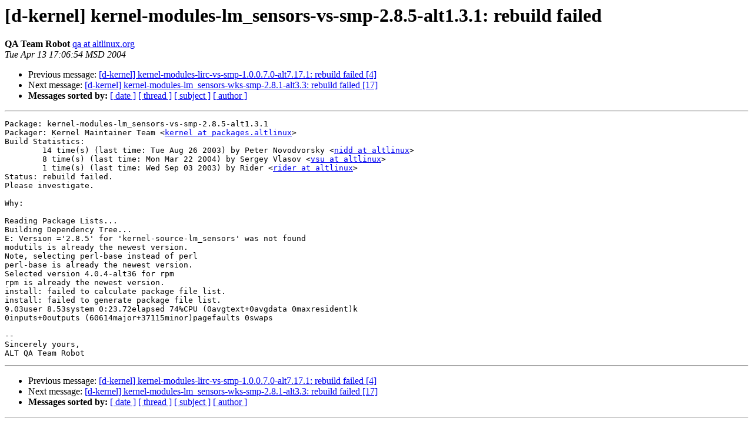

--- FILE ---
content_type: text/html
request_url: https://lists.altlinux.org/pipermail/devel-kernel/2004-April/004028.html
body_size: 1355
content:
<!DOCTYPE HTML PUBLIC "-//W3C//DTD HTML 3.2//EN">
<HTML>
 <HEAD>
   <TITLE> [d-kernel] kernel-modules-lm_sensors-vs-smp-2.8.5-alt1.3.1: rebuild
	failed
   </TITLE>
   <LINK REL="Index" HREF="index.html" >
   <LINK REL="made" HREF="mailto:devel-kernel%40altlinux.ru?Subject=%5Bd-kernel%5D%20kernel-modules-lm_sensors-vs-smp-2.8.5-alt1.3.1%3A%20rebuild%0A%09failed&In-Reply-To=">
   <META NAME="robots" CONTENT="index,nofollow">
   <META http-equiv="Content-Type" content="text/html; charset=us-ascii">
   <LINK REL="Previous"  HREF="004027.html">
   <LINK REL="Next"  HREF="004030.html">
 </HEAD>
 <BODY BGCOLOR="#ffffff">
   <H1>[d-kernel] kernel-modules-lm_sensors-vs-smp-2.8.5-alt1.3.1: rebuild
	failed</H1>
    <B>QA Team Robot</B> 
    <A HREF="mailto:devel-kernel%40altlinux.ru?Subject=%5Bd-kernel%5D%20kernel-modules-lm_sensors-vs-smp-2.8.5-alt1.3.1%3A%20rebuild%0A%09failed&In-Reply-To="
       TITLE="[d-kernel] kernel-modules-lm_sensors-vs-smp-2.8.5-alt1.3.1: rebuild
	failed">qa at altlinux.org
       </A><BR>
    <I>Tue Apr 13 17:06:54 MSD 2004</I>
    <P><UL>
        <LI>Previous message: <A HREF="004027.html">[d-kernel] kernel-modules-lirc-vs-smp-1.0.0.7.0-alt7.17.1: rebuild
	failed [4]
</A></li>
        <LI>Next message: <A HREF="004030.html">[d-kernel] kernel-modules-lm_sensors-wks-smp-2.8.1-alt3.3: rebuild
	failed [17]
</A></li>
         <LI> <B>Messages sorted by:</B> 
              <a href="date.html#4028">[ date ]</a>
              <a href="thread.html#4028">[ thread ]</a>
              <a href="subject.html#4028">[ subject ]</a>
              <a href="author.html#4028">[ author ]</a>
         </LI>
       </UL>
    <HR>  
<!--beginarticle-->
<PRE>Package: kernel-modules-lm_sensors-vs-smp-2.8.5-alt1.3.1
Packager: Kernel Maintainer Team &lt;<A HREF="http://lists.altlinux.ru/mailman/listinfo/devel-kernel">kernel at packages.altlinux</A>&gt;
Build Statistics:
	14 time(s) (last time: Tue Aug 26 2003) by Peter Novodvorsky &lt;<A HREF="http://lists.altlinux.ru/mailman/listinfo/devel-kernel">nidd at altlinux</A>&gt;
	8 time(s) (last time: Mon Mar 22 2004) by Sergey Vlasov &lt;<A HREF="http://lists.altlinux.ru/mailman/listinfo/devel-kernel">vsu at altlinux</A>&gt;
	1 time(s) (last time: Wed Sep 03 2003) by Rider &lt;<A HREF="http://lists.altlinux.ru/mailman/listinfo/devel-kernel">rider at altlinux</A>&gt;
Status: rebuild failed.
Please investigate.

Why:

Reading Package Lists...
Building Dependency Tree...
E: Version ='2.8.5' for 'kernel-source-lm_sensors' was not found
modutils is already the newest version.
Note, selecting perl-base instead of perl
perl-base is already the newest version.
Selected version 4.0.4-alt36 for rpm
rpm is already the newest version.
install: failed to calculate package file list.
install: failed to generate package file list.
9.03user 8.53system 0:23.72elapsed 74%CPU (0avgtext+0avgdata 0maxresident)k
0inputs+0outputs (60614major+37115minor)pagefaults 0swaps

-- 
Sincerely yours,
ALT QA Team Robot
</PRE>














<!--endarticle-->
    <HR>
    <P><UL>
        <!--threads-->
	<LI>Previous message: <A HREF="004027.html">[d-kernel] kernel-modules-lirc-vs-smp-1.0.0.7.0-alt7.17.1: rebuild
	failed [4]
</A></li>
	<LI>Next message: <A HREF="004030.html">[d-kernel] kernel-modules-lm_sensors-wks-smp-2.8.1-alt3.3: rebuild
	failed [17]
</A></li>
         <LI> <B>Messages sorted by:</B> 
              <a href="date.html#4028">[ date ]</a>
              <a href="thread.html#4028">[ thread ]</a>
              <a href="subject.html#4028">[ subject ]</a>
              <a href="author.html#4028">[ author ]</a>
         </LI>
       </UL>

<hr>
<a href="http://lists.altlinux.ru/mailman/listinfo/devel-kernel">More information about the devel-kernel
mailing list</a><br>
</body></html>
